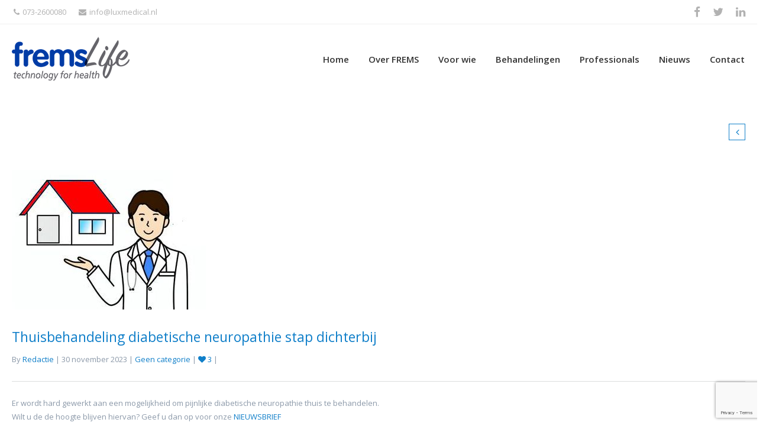

--- FILE ---
content_type: text/html; charset=utf-8
request_url: https://www.google.com/recaptcha/api2/anchor?ar=1&k=6LdmlRYgAAAAAKpewHSjXJEVsW3Wk60xKFUzMPvq&co=aHR0cHM6Ly93d3cuZnJlbXMubmw6NDQz&hl=en&v=PoyoqOPhxBO7pBk68S4YbpHZ&size=invisible&anchor-ms=20000&execute-ms=30000&cb=bkeuujou45ek
body_size: 48801
content:
<!DOCTYPE HTML><html dir="ltr" lang="en"><head><meta http-equiv="Content-Type" content="text/html; charset=UTF-8">
<meta http-equiv="X-UA-Compatible" content="IE=edge">
<title>reCAPTCHA</title>
<style type="text/css">
/* cyrillic-ext */
@font-face {
  font-family: 'Roboto';
  font-style: normal;
  font-weight: 400;
  font-stretch: 100%;
  src: url(//fonts.gstatic.com/s/roboto/v48/KFO7CnqEu92Fr1ME7kSn66aGLdTylUAMa3GUBHMdazTgWw.woff2) format('woff2');
  unicode-range: U+0460-052F, U+1C80-1C8A, U+20B4, U+2DE0-2DFF, U+A640-A69F, U+FE2E-FE2F;
}
/* cyrillic */
@font-face {
  font-family: 'Roboto';
  font-style: normal;
  font-weight: 400;
  font-stretch: 100%;
  src: url(//fonts.gstatic.com/s/roboto/v48/KFO7CnqEu92Fr1ME7kSn66aGLdTylUAMa3iUBHMdazTgWw.woff2) format('woff2');
  unicode-range: U+0301, U+0400-045F, U+0490-0491, U+04B0-04B1, U+2116;
}
/* greek-ext */
@font-face {
  font-family: 'Roboto';
  font-style: normal;
  font-weight: 400;
  font-stretch: 100%;
  src: url(//fonts.gstatic.com/s/roboto/v48/KFO7CnqEu92Fr1ME7kSn66aGLdTylUAMa3CUBHMdazTgWw.woff2) format('woff2');
  unicode-range: U+1F00-1FFF;
}
/* greek */
@font-face {
  font-family: 'Roboto';
  font-style: normal;
  font-weight: 400;
  font-stretch: 100%;
  src: url(//fonts.gstatic.com/s/roboto/v48/KFO7CnqEu92Fr1ME7kSn66aGLdTylUAMa3-UBHMdazTgWw.woff2) format('woff2');
  unicode-range: U+0370-0377, U+037A-037F, U+0384-038A, U+038C, U+038E-03A1, U+03A3-03FF;
}
/* math */
@font-face {
  font-family: 'Roboto';
  font-style: normal;
  font-weight: 400;
  font-stretch: 100%;
  src: url(//fonts.gstatic.com/s/roboto/v48/KFO7CnqEu92Fr1ME7kSn66aGLdTylUAMawCUBHMdazTgWw.woff2) format('woff2');
  unicode-range: U+0302-0303, U+0305, U+0307-0308, U+0310, U+0312, U+0315, U+031A, U+0326-0327, U+032C, U+032F-0330, U+0332-0333, U+0338, U+033A, U+0346, U+034D, U+0391-03A1, U+03A3-03A9, U+03B1-03C9, U+03D1, U+03D5-03D6, U+03F0-03F1, U+03F4-03F5, U+2016-2017, U+2034-2038, U+203C, U+2040, U+2043, U+2047, U+2050, U+2057, U+205F, U+2070-2071, U+2074-208E, U+2090-209C, U+20D0-20DC, U+20E1, U+20E5-20EF, U+2100-2112, U+2114-2115, U+2117-2121, U+2123-214F, U+2190, U+2192, U+2194-21AE, U+21B0-21E5, U+21F1-21F2, U+21F4-2211, U+2213-2214, U+2216-22FF, U+2308-230B, U+2310, U+2319, U+231C-2321, U+2336-237A, U+237C, U+2395, U+239B-23B7, U+23D0, U+23DC-23E1, U+2474-2475, U+25AF, U+25B3, U+25B7, U+25BD, U+25C1, U+25CA, U+25CC, U+25FB, U+266D-266F, U+27C0-27FF, U+2900-2AFF, U+2B0E-2B11, U+2B30-2B4C, U+2BFE, U+3030, U+FF5B, U+FF5D, U+1D400-1D7FF, U+1EE00-1EEFF;
}
/* symbols */
@font-face {
  font-family: 'Roboto';
  font-style: normal;
  font-weight: 400;
  font-stretch: 100%;
  src: url(//fonts.gstatic.com/s/roboto/v48/KFO7CnqEu92Fr1ME7kSn66aGLdTylUAMaxKUBHMdazTgWw.woff2) format('woff2');
  unicode-range: U+0001-000C, U+000E-001F, U+007F-009F, U+20DD-20E0, U+20E2-20E4, U+2150-218F, U+2190, U+2192, U+2194-2199, U+21AF, U+21E6-21F0, U+21F3, U+2218-2219, U+2299, U+22C4-22C6, U+2300-243F, U+2440-244A, U+2460-24FF, U+25A0-27BF, U+2800-28FF, U+2921-2922, U+2981, U+29BF, U+29EB, U+2B00-2BFF, U+4DC0-4DFF, U+FFF9-FFFB, U+10140-1018E, U+10190-1019C, U+101A0, U+101D0-101FD, U+102E0-102FB, U+10E60-10E7E, U+1D2C0-1D2D3, U+1D2E0-1D37F, U+1F000-1F0FF, U+1F100-1F1AD, U+1F1E6-1F1FF, U+1F30D-1F30F, U+1F315, U+1F31C, U+1F31E, U+1F320-1F32C, U+1F336, U+1F378, U+1F37D, U+1F382, U+1F393-1F39F, U+1F3A7-1F3A8, U+1F3AC-1F3AF, U+1F3C2, U+1F3C4-1F3C6, U+1F3CA-1F3CE, U+1F3D4-1F3E0, U+1F3ED, U+1F3F1-1F3F3, U+1F3F5-1F3F7, U+1F408, U+1F415, U+1F41F, U+1F426, U+1F43F, U+1F441-1F442, U+1F444, U+1F446-1F449, U+1F44C-1F44E, U+1F453, U+1F46A, U+1F47D, U+1F4A3, U+1F4B0, U+1F4B3, U+1F4B9, U+1F4BB, U+1F4BF, U+1F4C8-1F4CB, U+1F4D6, U+1F4DA, U+1F4DF, U+1F4E3-1F4E6, U+1F4EA-1F4ED, U+1F4F7, U+1F4F9-1F4FB, U+1F4FD-1F4FE, U+1F503, U+1F507-1F50B, U+1F50D, U+1F512-1F513, U+1F53E-1F54A, U+1F54F-1F5FA, U+1F610, U+1F650-1F67F, U+1F687, U+1F68D, U+1F691, U+1F694, U+1F698, U+1F6AD, U+1F6B2, U+1F6B9-1F6BA, U+1F6BC, U+1F6C6-1F6CF, U+1F6D3-1F6D7, U+1F6E0-1F6EA, U+1F6F0-1F6F3, U+1F6F7-1F6FC, U+1F700-1F7FF, U+1F800-1F80B, U+1F810-1F847, U+1F850-1F859, U+1F860-1F887, U+1F890-1F8AD, U+1F8B0-1F8BB, U+1F8C0-1F8C1, U+1F900-1F90B, U+1F93B, U+1F946, U+1F984, U+1F996, U+1F9E9, U+1FA00-1FA6F, U+1FA70-1FA7C, U+1FA80-1FA89, U+1FA8F-1FAC6, U+1FACE-1FADC, U+1FADF-1FAE9, U+1FAF0-1FAF8, U+1FB00-1FBFF;
}
/* vietnamese */
@font-face {
  font-family: 'Roboto';
  font-style: normal;
  font-weight: 400;
  font-stretch: 100%;
  src: url(//fonts.gstatic.com/s/roboto/v48/KFO7CnqEu92Fr1ME7kSn66aGLdTylUAMa3OUBHMdazTgWw.woff2) format('woff2');
  unicode-range: U+0102-0103, U+0110-0111, U+0128-0129, U+0168-0169, U+01A0-01A1, U+01AF-01B0, U+0300-0301, U+0303-0304, U+0308-0309, U+0323, U+0329, U+1EA0-1EF9, U+20AB;
}
/* latin-ext */
@font-face {
  font-family: 'Roboto';
  font-style: normal;
  font-weight: 400;
  font-stretch: 100%;
  src: url(//fonts.gstatic.com/s/roboto/v48/KFO7CnqEu92Fr1ME7kSn66aGLdTylUAMa3KUBHMdazTgWw.woff2) format('woff2');
  unicode-range: U+0100-02BA, U+02BD-02C5, U+02C7-02CC, U+02CE-02D7, U+02DD-02FF, U+0304, U+0308, U+0329, U+1D00-1DBF, U+1E00-1E9F, U+1EF2-1EFF, U+2020, U+20A0-20AB, U+20AD-20C0, U+2113, U+2C60-2C7F, U+A720-A7FF;
}
/* latin */
@font-face {
  font-family: 'Roboto';
  font-style: normal;
  font-weight: 400;
  font-stretch: 100%;
  src: url(//fonts.gstatic.com/s/roboto/v48/KFO7CnqEu92Fr1ME7kSn66aGLdTylUAMa3yUBHMdazQ.woff2) format('woff2');
  unicode-range: U+0000-00FF, U+0131, U+0152-0153, U+02BB-02BC, U+02C6, U+02DA, U+02DC, U+0304, U+0308, U+0329, U+2000-206F, U+20AC, U+2122, U+2191, U+2193, U+2212, U+2215, U+FEFF, U+FFFD;
}
/* cyrillic-ext */
@font-face {
  font-family: 'Roboto';
  font-style: normal;
  font-weight: 500;
  font-stretch: 100%;
  src: url(//fonts.gstatic.com/s/roboto/v48/KFO7CnqEu92Fr1ME7kSn66aGLdTylUAMa3GUBHMdazTgWw.woff2) format('woff2');
  unicode-range: U+0460-052F, U+1C80-1C8A, U+20B4, U+2DE0-2DFF, U+A640-A69F, U+FE2E-FE2F;
}
/* cyrillic */
@font-face {
  font-family: 'Roboto';
  font-style: normal;
  font-weight: 500;
  font-stretch: 100%;
  src: url(//fonts.gstatic.com/s/roboto/v48/KFO7CnqEu92Fr1ME7kSn66aGLdTylUAMa3iUBHMdazTgWw.woff2) format('woff2');
  unicode-range: U+0301, U+0400-045F, U+0490-0491, U+04B0-04B1, U+2116;
}
/* greek-ext */
@font-face {
  font-family: 'Roboto';
  font-style: normal;
  font-weight: 500;
  font-stretch: 100%;
  src: url(//fonts.gstatic.com/s/roboto/v48/KFO7CnqEu92Fr1ME7kSn66aGLdTylUAMa3CUBHMdazTgWw.woff2) format('woff2');
  unicode-range: U+1F00-1FFF;
}
/* greek */
@font-face {
  font-family: 'Roboto';
  font-style: normal;
  font-weight: 500;
  font-stretch: 100%;
  src: url(//fonts.gstatic.com/s/roboto/v48/KFO7CnqEu92Fr1ME7kSn66aGLdTylUAMa3-UBHMdazTgWw.woff2) format('woff2');
  unicode-range: U+0370-0377, U+037A-037F, U+0384-038A, U+038C, U+038E-03A1, U+03A3-03FF;
}
/* math */
@font-face {
  font-family: 'Roboto';
  font-style: normal;
  font-weight: 500;
  font-stretch: 100%;
  src: url(//fonts.gstatic.com/s/roboto/v48/KFO7CnqEu92Fr1ME7kSn66aGLdTylUAMawCUBHMdazTgWw.woff2) format('woff2');
  unicode-range: U+0302-0303, U+0305, U+0307-0308, U+0310, U+0312, U+0315, U+031A, U+0326-0327, U+032C, U+032F-0330, U+0332-0333, U+0338, U+033A, U+0346, U+034D, U+0391-03A1, U+03A3-03A9, U+03B1-03C9, U+03D1, U+03D5-03D6, U+03F0-03F1, U+03F4-03F5, U+2016-2017, U+2034-2038, U+203C, U+2040, U+2043, U+2047, U+2050, U+2057, U+205F, U+2070-2071, U+2074-208E, U+2090-209C, U+20D0-20DC, U+20E1, U+20E5-20EF, U+2100-2112, U+2114-2115, U+2117-2121, U+2123-214F, U+2190, U+2192, U+2194-21AE, U+21B0-21E5, U+21F1-21F2, U+21F4-2211, U+2213-2214, U+2216-22FF, U+2308-230B, U+2310, U+2319, U+231C-2321, U+2336-237A, U+237C, U+2395, U+239B-23B7, U+23D0, U+23DC-23E1, U+2474-2475, U+25AF, U+25B3, U+25B7, U+25BD, U+25C1, U+25CA, U+25CC, U+25FB, U+266D-266F, U+27C0-27FF, U+2900-2AFF, U+2B0E-2B11, U+2B30-2B4C, U+2BFE, U+3030, U+FF5B, U+FF5D, U+1D400-1D7FF, U+1EE00-1EEFF;
}
/* symbols */
@font-face {
  font-family: 'Roboto';
  font-style: normal;
  font-weight: 500;
  font-stretch: 100%;
  src: url(//fonts.gstatic.com/s/roboto/v48/KFO7CnqEu92Fr1ME7kSn66aGLdTylUAMaxKUBHMdazTgWw.woff2) format('woff2');
  unicode-range: U+0001-000C, U+000E-001F, U+007F-009F, U+20DD-20E0, U+20E2-20E4, U+2150-218F, U+2190, U+2192, U+2194-2199, U+21AF, U+21E6-21F0, U+21F3, U+2218-2219, U+2299, U+22C4-22C6, U+2300-243F, U+2440-244A, U+2460-24FF, U+25A0-27BF, U+2800-28FF, U+2921-2922, U+2981, U+29BF, U+29EB, U+2B00-2BFF, U+4DC0-4DFF, U+FFF9-FFFB, U+10140-1018E, U+10190-1019C, U+101A0, U+101D0-101FD, U+102E0-102FB, U+10E60-10E7E, U+1D2C0-1D2D3, U+1D2E0-1D37F, U+1F000-1F0FF, U+1F100-1F1AD, U+1F1E6-1F1FF, U+1F30D-1F30F, U+1F315, U+1F31C, U+1F31E, U+1F320-1F32C, U+1F336, U+1F378, U+1F37D, U+1F382, U+1F393-1F39F, U+1F3A7-1F3A8, U+1F3AC-1F3AF, U+1F3C2, U+1F3C4-1F3C6, U+1F3CA-1F3CE, U+1F3D4-1F3E0, U+1F3ED, U+1F3F1-1F3F3, U+1F3F5-1F3F7, U+1F408, U+1F415, U+1F41F, U+1F426, U+1F43F, U+1F441-1F442, U+1F444, U+1F446-1F449, U+1F44C-1F44E, U+1F453, U+1F46A, U+1F47D, U+1F4A3, U+1F4B0, U+1F4B3, U+1F4B9, U+1F4BB, U+1F4BF, U+1F4C8-1F4CB, U+1F4D6, U+1F4DA, U+1F4DF, U+1F4E3-1F4E6, U+1F4EA-1F4ED, U+1F4F7, U+1F4F9-1F4FB, U+1F4FD-1F4FE, U+1F503, U+1F507-1F50B, U+1F50D, U+1F512-1F513, U+1F53E-1F54A, U+1F54F-1F5FA, U+1F610, U+1F650-1F67F, U+1F687, U+1F68D, U+1F691, U+1F694, U+1F698, U+1F6AD, U+1F6B2, U+1F6B9-1F6BA, U+1F6BC, U+1F6C6-1F6CF, U+1F6D3-1F6D7, U+1F6E0-1F6EA, U+1F6F0-1F6F3, U+1F6F7-1F6FC, U+1F700-1F7FF, U+1F800-1F80B, U+1F810-1F847, U+1F850-1F859, U+1F860-1F887, U+1F890-1F8AD, U+1F8B0-1F8BB, U+1F8C0-1F8C1, U+1F900-1F90B, U+1F93B, U+1F946, U+1F984, U+1F996, U+1F9E9, U+1FA00-1FA6F, U+1FA70-1FA7C, U+1FA80-1FA89, U+1FA8F-1FAC6, U+1FACE-1FADC, U+1FADF-1FAE9, U+1FAF0-1FAF8, U+1FB00-1FBFF;
}
/* vietnamese */
@font-face {
  font-family: 'Roboto';
  font-style: normal;
  font-weight: 500;
  font-stretch: 100%;
  src: url(//fonts.gstatic.com/s/roboto/v48/KFO7CnqEu92Fr1ME7kSn66aGLdTylUAMa3OUBHMdazTgWw.woff2) format('woff2');
  unicode-range: U+0102-0103, U+0110-0111, U+0128-0129, U+0168-0169, U+01A0-01A1, U+01AF-01B0, U+0300-0301, U+0303-0304, U+0308-0309, U+0323, U+0329, U+1EA0-1EF9, U+20AB;
}
/* latin-ext */
@font-face {
  font-family: 'Roboto';
  font-style: normal;
  font-weight: 500;
  font-stretch: 100%;
  src: url(//fonts.gstatic.com/s/roboto/v48/KFO7CnqEu92Fr1ME7kSn66aGLdTylUAMa3KUBHMdazTgWw.woff2) format('woff2');
  unicode-range: U+0100-02BA, U+02BD-02C5, U+02C7-02CC, U+02CE-02D7, U+02DD-02FF, U+0304, U+0308, U+0329, U+1D00-1DBF, U+1E00-1E9F, U+1EF2-1EFF, U+2020, U+20A0-20AB, U+20AD-20C0, U+2113, U+2C60-2C7F, U+A720-A7FF;
}
/* latin */
@font-face {
  font-family: 'Roboto';
  font-style: normal;
  font-weight: 500;
  font-stretch: 100%;
  src: url(//fonts.gstatic.com/s/roboto/v48/KFO7CnqEu92Fr1ME7kSn66aGLdTylUAMa3yUBHMdazQ.woff2) format('woff2');
  unicode-range: U+0000-00FF, U+0131, U+0152-0153, U+02BB-02BC, U+02C6, U+02DA, U+02DC, U+0304, U+0308, U+0329, U+2000-206F, U+20AC, U+2122, U+2191, U+2193, U+2212, U+2215, U+FEFF, U+FFFD;
}
/* cyrillic-ext */
@font-face {
  font-family: 'Roboto';
  font-style: normal;
  font-weight: 900;
  font-stretch: 100%;
  src: url(//fonts.gstatic.com/s/roboto/v48/KFO7CnqEu92Fr1ME7kSn66aGLdTylUAMa3GUBHMdazTgWw.woff2) format('woff2');
  unicode-range: U+0460-052F, U+1C80-1C8A, U+20B4, U+2DE0-2DFF, U+A640-A69F, U+FE2E-FE2F;
}
/* cyrillic */
@font-face {
  font-family: 'Roboto';
  font-style: normal;
  font-weight: 900;
  font-stretch: 100%;
  src: url(//fonts.gstatic.com/s/roboto/v48/KFO7CnqEu92Fr1ME7kSn66aGLdTylUAMa3iUBHMdazTgWw.woff2) format('woff2');
  unicode-range: U+0301, U+0400-045F, U+0490-0491, U+04B0-04B1, U+2116;
}
/* greek-ext */
@font-face {
  font-family: 'Roboto';
  font-style: normal;
  font-weight: 900;
  font-stretch: 100%;
  src: url(//fonts.gstatic.com/s/roboto/v48/KFO7CnqEu92Fr1ME7kSn66aGLdTylUAMa3CUBHMdazTgWw.woff2) format('woff2');
  unicode-range: U+1F00-1FFF;
}
/* greek */
@font-face {
  font-family: 'Roboto';
  font-style: normal;
  font-weight: 900;
  font-stretch: 100%;
  src: url(//fonts.gstatic.com/s/roboto/v48/KFO7CnqEu92Fr1ME7kSn66aGLdTylUAMa3-UBHMdazTgWw.woff2) format('woff2');
  unicode-range: U+0370-0377, U+037A-037F, U+0384-038A, U+038C, U+038E-03A1, U+03A3-03FF;
}
/* math */
@font-face {
  font-family: 'Roboto';
  font-style: normal;
  font-weight: 900;
  font-stretch: 100%;
  src: url(//fonts.gstatic.com/s/roboto/v48/KFO7CnqEu92Fr1ME7kSn66aGLdTylUAMawCUBHMdazTgWw.woff2) format('woff2');
  unicode-range: U+0302-0303, U+0305, U+0307-0308, U+0310, U+0312, U+0315, U+031A, U+0326-0327, U+032C, U+032F-0330, U+0332-0333, U+0338, U+033A, U+0346, U+034D, U+0391-03A1, U+03A3-03A9, U+03B1-03C9, U+03D1, U+03D5-03D6, U+03F0-03F1, U+03F4-03F5, U+2016-2017, U+2034-2038, U+203C, U+2040, U+2043, U+2047, U+2050, U+2057, U+205F, U+2070-2071, U+2074-208E, U+2090-209C, U+20D0-20DC, U+20E1, U+20E5-20EF, U+2100-2112, U+2114-2115, U+2117-2121, U+2123-214F, U+2190, U+2192, U+2194-21AE, U+21B0-21E5, U+21F1-21F2, U+21F4-2211, U+2213-2214, U+2216-22FF, U+2308-230B, U+2310, U+2319, U+231C-2321, U+2336-237A, U+237C, U+2395, U+239B-23B7, U+23D0, U+23DC-23E1, U+2474-2475, U+25AF, U+25B3, U+25B7, U+25BD, U+25C1, U+25CA, U+25CC, U+25FB, U+266D-266F, U+27C0-27FF, U+2900-2AFF, U+2B0E-2B11, U+2B30-2B4C, U+2BFE, U+3030, U+FF5B, U+FF5D, U+1D400-1D7FF, U+1EE00-1EEFF;
}
/* symbols */
@font-face {
  font-family: 'Roboto';
  font-style: normal;
  font-weight: 900;
  font-stretch: 100%;
  src: url(//fonts.gstatic.com/s/roboto/v48/KFO7CnqEu92Fr1ME7kSn66aGLdTylUAMaxKUBHMdazTgWw.woff2) format('woff2');
  unicode-range: U+0001-000C, U+000E-001F, U+007F-009F, U+20DD-20E0, U+20E2-20E4, U+2150-218F, U+2190, U+2192, U+2194-2199, U+21AF, U+21E6-21F0, U+21F3, U+2218-2219, U+2299, U+22C4-22C6, U+2300-243F, U+2440-244A, U+2460-24FF, U+25A0-27BF, U+2800-28FF, U+2921-2922, U+2981, U+29BF, U+29EB, U+2B00-2BFF, U+4DC0-4DFF, U+FFF9-FFFB, U+10140-1018E, U+10190-1019C, U+101A0, U+101D0-101FD, U+102E0-102FB, U+10E60-10E7E, U+1D2C0-1D2D3, U+1D2E0-1D37F, U+1F000-1F0FF, U+1F100-1F1AD, U+1F1E6-1F1FF, U+1F30D-1F30F, U+1F315, U+1F31C, U+1F31E, U+1F320-1F32C, U+1F336, U+1F378, U+1F37D, U+1F382, U+1F393-1F39F, U+1F3A7-1F3A8, U+1F3AC-1F3AF, U+1F3C2, U+1F3C4-1F3C6, U+1F3CA-1F3CE, U+1F3D4-1F3E0, U+1F3ED, U+1F3F1-1F3F3, U+1F3F5-1F3F7, U+1F408, U+1F415, U+1F41F, U+1F426, U+1F43F, U+1F441-1F442, U+1F444, U+1F446-1F449, U+1F44C-1F44E, U+1F453, U+1F46A, U+1F47D, U+1F4A3, U+1F4B0, U+1F4B3, U+1F4B9, U+1F4BB, U+1F4BF, U+1F4C8-1F4CB, U+1F4D6, U+1F4DA, U+1F4DF, U+1F4E3-1F4E6, U+1F4EA-1F4ED, U+1F4F7, U+1F4F9-1F4FB, U+1F4FD-1F4FE, U+1F503, U+1F507-1F50B, U+1F50D, U+1F512-1F513, U+1F53E-1F54A, U+1F54F-1F5FA, U+1F610, U+1F650-1F67F, U+1F687, U+1F68D, U+1F691, U+1F694, U+1F698, U+1F6AD, U+1F6B2, U+1F6B9-1F6BA, U+1F6BC, U+1F6C6-1F6CF, U+1F6D3-1F6D7, U+1F6E0-1F6EA, U+1F6F0-1F6F3, U+1F6F7-1F6FC, U+1F700-1F7FF, U+1F800-1F80B, U+1F810-1F847, U+1F850-1F859, U+1F860-1F887, U+1F890-1F8AD, U+1F8B0-1F8BB, U+1F8C0-1F8C1, U+1F900-1F90B, U+1F93B, U+1F946, U+1F984, U+1F996, U+1F9E9, U+1FA00-1FA6F, U+1FA70-1FA7C, U+1FA80-1FA89, U+1FA8F-1FAC6, U+1FACE-1FADC, U+1FADF-1FAE9, U+1FAF0-1FAF8, U+1FB00-1FBFF;
}
/* vietnamese */
@font-face {
  font-family: 'Roboto';
  font-style: normal;
  font-weight: 900;
  font-stretch: 100%;
  src: url(//fonts.gstatic.com/s/roboto/v48/KFO7CnqEu92Fr1ME7kSn66aGLdTylUAMa3OUBHMdazTgWw.woff2) format('woff2');
  unicode-range: U+0102-0103, U+0110-0111, U+0128-0129, U+0168-0169, U+01A0-01A1, U+01AF-01B0, U+0300-0301, U+0303-0304, U+0308-0309, U+0323, U+0329, U+1EA0-1EF9, U+20AB;
}
/* latin-ext */
@font-face {
  font-family: 'Roboto';
  font-style: normal;
  font-weight: 900;
  font-stretch: 100%;
  src: url(//fonts.gstatic.com/s/roboto/v48/KFO7CnqEu92Fr1ME7kSn66aGLdTylUAMa3KUBHMdazTgWw.woff2) format('woff2');
  unicode-range: U+0100-02BA, U+02BD-02C5, U+02C7-02CC, U+02CE-02D7, U+02DD-02FF, U+0304, U+0308, U+0329, U+1D00-1DBF, U+1E00-1E9F, U+1EF2-1EFF, U+2020, U+20A0-20AB, U+20AD-20C0, U+2113, U+2C60-2C7F, U+A720-A7FF;
}
/* latin */
@font-face {
  font-family: 'Roboto';
  font-style: normal;
  font-weight: 900;
  font-stretch: 100%;
  src: url(//fonts.gstatic.com/s/roboto/v48/KFO7CnqEu92Fr1ME7kSn66aGLdTylUAMa3yUBHMdazQ.woff2) format('woff2');
  unicode-range: U+0000-00FF, U+0131, U+0152-0153, U+02BB-02BC, U+02C6, U+02DA, U+02DC, U+0304, U+0308, U+0329, U+2000-206F, U+20AC, U+2122, U+2191, U+2193, U+2212, U+2215, U+FEFF, U+FFFD;
}

</style>
<link rel="stylesheet" type="text/css" href="https://www.gstatic.com/recaptcha/releases/PoyoqOPhxBO7pBk68S4YbpHZ/styles__ltr.css">
<script nonce="C91Q5ReXUiJC8xUY_blfww" type="text/javascript">window['__recaptcha_api'] = 'https://www.google.com/recaptcha/api2/';</script>
<script type="text/javascript" src="https://www.gstatic.com/recaptcha/releases/PoyoqOPhxBO7pBk68S4YbpHZ/recaptcha__en.js" nonce="C91Q5ReXUiJC8xUY_blfww">
      
    </script></head>
<body><div id="rc-anchor-alert" class="rc-anchor-alert"></div>
<input type="hidden" id="recaptcha-token" value="[base64]">
<script type="text/javascript" nonce="C91Q5ReXUiJC8xUY_blfww">
      recaptcha.anchor.Main.init("[\x22ainput\x22,[\x22bgdata\x22,\x22\x22,\[base64]/[base64]/[base64]/[base64]/[base64]/UltsKytdPUU6KEU8MjA0OD9SW2wrK109RT4+NnwxOTI6KChFJjY0NTEyKT09NTUyOTYmJk0rMTxjLmxlbmd0aCYmKGMuY2hhckNvZGVBdChNKzEpJjY0NTEyKT09NTYzMjA/[base64]/[base64]/[base64]/[base64]/[base64]/[base64]/[base64]\x22,\[base64]\\u003d\\u003d\x22,\x22wo9aw7kmAXAow4AcdTPCusO9Jx1fwq7DvjLDssKhwo/CuMK/wpLDr8K+EcK/W8KJwrkUOAdLISLCj8KZQsOvX8KnCMKuwq/[base64]/CqE/DvkXCncKuXMOMwqhgQMKqw6cnTcO/[base64]/QcKNwp40w4HCl8Obwp85woHDiQglw7R0CsOfRMO8wp90w7bDk8KzwqzCjGZgHRPDqG9zLsOCw73DmXstFsOICcK8wp3Cq3tWPz/DlsK1Ix7CnzAbBcOcw4XDu8K0c0HDm2PCgcKsOsOJHW7DgsO/L8OJwpXDvARGwonCs8OaasKqccOXwq7CgipPSz3DqR3Cpy1lw7sJw5/[base64]/[base64]/DtDF8w6h2wqzDjMKtUlrCqXFDFMORworDtMOFTcO9w6nCuFnDnigLX8KobT99Z8K6bcK0wpw/w48jwqHCjMK5w7LCvFwsw4zCrGh/RMOuwo4mA8KHP14jZMOiw4DDh8Oiw4PCp3LCk8KKwpnDt3zDj03DoBTDgcKqLGjDtSzCnwDDmgNvwpZmwpFmwoPDrCMXwpzChWVfw7/DqwrCg3jCoATDtMK8w61sw43DhMKyOS3CiHXDmTNqIEjDjcO3wo3ClMKlMcKSw7EUwrbDpSQFw7fCgHdlcsKGw7/CjsKOC8KawoMjwqLDtcK7cMKEwoXClAfCr8KAFFB4JzNow47CsRPCp8KLwr0yw5DCksKJwqDCkcKOw6cTOS5jwpojwodzOxoRW8KCBW7CsS9IbMOfwq4/w7tWwpjCij7CnMKXEnzDp8KqwpBow78aA8Knwp7Cs2Z8DMKkwppzWk/CgjBaw6rDlRjDpsKkKcKHEMK0CcOjw7AbwpLCtMKwEMOmwrnChMO/fEMbwrMKwoXDo8O7ZcO5wr9Xw4LDl8Kgwpc4YlzCpMK8T8OEIsOYUk92w5dMUVIVwrrDqcKVwrxHWsKcXcO8BsKAwpbDgl7DiBF8w5rDkcOcw7fDuiHCmnQiwpUecFDCnxtqasOow75pw47DhMK+bhIsXsKbFMODwpHDgcKhw7/[base64]/[base64]/e8Ktw5pAY1lmTmfDucK4w63CqcK8w70+XwonwpLCtBfCmF/DpcKEwqJ9NMO/GFNFw6YDOMKRwqd4EMOWw5InwrjDoFPChcOoJcOfX8K5B8KMfcOAGcO9wrwQIg3DjlfDsQYWwoBtwqcRGHk0OsKEOcOiN8OAWsOzQMOwwoXCp1fCgcKEwrs6QsOGH8KxwqYPAcK5ZsOawp/[base64]/Dsm7DuQFSCsKgcmoFwpzDp1JNwrzDmjXCiklCwrvCghRCLxTDtURowovDt0jCusKOwr0Ie8K/wqVCLQXDpj/[base64]/CkMKHHcK2bG1owpc0BMKaw4QqBsK+AsOYwplfOX57woPDlcOvRCvDsMKlw5N1w6/Ds8Kew4rDhm7DhcOBwq0fMsKdYnLCs8O4wpTDhUMiCcOBw4kkwoDDtztOwo/DocKjwpfDs8Kxw5lFw47CtMODw5p1GxhVUVg/bCjClRBhJUE4VQEIwoYTw44adMOJw6IqOj3DmcORH8K/wokQw7gNwqPChcKTZzVhBWbDtXI8wq7DkBgDw7vDl8OzFcKsbjjCr8OTenHDjm00UUfDi8Ofw5Q/fsOpwq8Zw78pwpNDw5nDv8KldMOPwrEvw6UrAMOFI8KYw7jDjsKKCSx6w7zCmXkZRkhZZ8KuaCNfwqLDpETCsSpjQsKubcK5ShnCnFLCkcOzw5zCg8O/w4wLDnbCpBFZwopEW0wpB8KGOVp+Ug7CsAlmGkkDYyN6emlZAR/CsUQ4VMKtw6B2w63CucOrPsOBw7sFwrh+WlDCq8O3wpNsFV7Cvh1kwrHDj8OaBcKMwot3VMKkwpnDuMOMw5zDnj/[base64]/DsF1Yw7N9YsKNH8OPOcKHwrJPCU5Dw5jDjMKXG8K9w7/CqcO7V01LUsOUw7nDrMK1w5zCmsKhF0zCosO/[base64]/[base64]/w7XCj3QjwpXCkFTDg8OMwp0xAcKxwr1gb8OOKRnDgRhiwrFyw7MwwpXCrC/Cj8K1LlrCmBbDmzjChSLCoFoHwo87VAvDvUTCug4EM8KCw7XCq8KGDgHDv3xOw7vDi8OFwpVbLjbDncO3X8KCKMKxwqVbGS/Cu8KLQAHCoMKBFVRfYMOYw7fCrhvCncKhw6nCuh7DkxEEw73ChcK2ZsOEwqHCgcKGw5HDpl3ClgFYHcOANk/CtkzDr3UJGMKRAhsjw5MXDDVpeMO+wqnCmsOnd8Orw4TCoEMGwqcywoLCpDzDm8O/wq53wqLDjgvDjzjDkmJ8YcK8HGXCkF/DryvDrMOWw4Brwr/ChsOQD37Cs2BNwqVKdMKbFUPDkz0/Z3XDm8KyVUFiwqllwo56w7Q8wrFTHcKYNMKfwp04wqAkVsKcTMOlw6o3w5XDpAlEwrxRwo3Ch8Ogw77CiSJ6w4/Co8K/JMKdw6fCh8Oyw6k8UmkzG8OlccOhNy4WwooAL8OPwq/DtxoZOQHCg8K2wqMmacOlVwDDjsKMNBspwr5ewp7Ck3zCiU9uBxXCisKAFsK1wpUuRiFSOVkMT8KkwrpVFcO9HcKvQXhmwqvDjMKjwooiByDCmgHCoMK1GhRTZcKcMzXCjybCs0pQYQM5w5bCh8KDwpfCu1/[base64]/Do0p6w6t6K1vDg8KSwrRvwobCgDYFWQ0twoluV8OPPiDCssOgw51uRcK6McKRw64ow6h4wqZ4w6jCqsKZWCPDuC3Cl8OKLcKHw48qw7vDjcOqw5/DgUzCsVLDnzEeCMKnwowXwqs9w6ANdsOgWcOGwpPCksOTXEjDigLCisOvwr3Cm0LDs8OnwppHwrQCwpIZw5kTa8OxayTCk8KsfBJcbsKDwrVofVljw6Qmw7TCsndpasKOwrR+w5RaD8OjY8KXwp3DpMKyS3/CmQbDgljDk8OgcMKzwpc/TS/CjjnDv8OMwpzCj8Knw57CnEjCv8OSwrvDhcOnwrjClcOFQsKBckh4LgPCkMKAw7XDkR1mYj5kIsO5JR8bwrHDoD3DhsO/[base64]/[base64]/DtBlpXU40Cy9dccKhw7MKw5loAMORwrRzw5x2ZCjDgcKDw7BxwoFYVsOTwprCggoPwqXDiyPDgDlyH243w6gRRcKhIsOiw5sewq92KMKgw4LCmkHCnRXCi8O0w5zCm8OJdBvCiQLClyBUwocCw4hfEiohwqLDi8KiO21UXMOlw7ZbMmQ6wrRrGzvCm3RXHsO/wpcswp11f8O/asKRUAEvw7DCpx1zFxJif8Ovw6QeLMKaw5bCp0QawqDCkcKtw5BNw4xRworChMKjwpPDisOGDkzDm8K/wqN/wpZhwoZ/wqkiQ8KzVcKzwpEnw58wZQXCkHzDr8KSYsKkMEwkwrVLaMOaQlzCgRAsG8OCfMKUCMOTQ8Kpwp/DhMOdw6rDk8K/GMOfYsOMw6DCqEY3wpfDnC7CtMK/ZmPCuXk7HMOVXMOkwqnCqSgNf8KlMMObwoJtb8OcVSYBdg7CrgwpwrbDosKcw6pOw4A9H0F9KCPCm2rCvMK+wrh7UEUAwr7CuhzCtFYaaw4dX8OawrtxJhlaGcOgw4LDosOFBMKNwqJJDm5aF8OVw6p2A8Okw4zCk8OiFsODczVYw7TClW7CjMOpfwPDt8OBC18Rw5/[base64]/[base64]/CgzF2wox8Y1vDmVZMfG3CrcKiw5AEwosWLsK1csK1w6/ClcKUbGrCn8OxaMOXZTUGKMOBbwVeNsOnw4pew7DDrC/DtBXDkiprDn8PSsKPwpLDtMKxaUbCvsKOIcODC8Odwo3DlxoPRC14wrPDosOHwrduw4HDvGHDqgDDq2U8wpPDqHjDuyXCllwLw4sSeUZfwq/DtxTCrcOxw4TCoxHDisOGIMOnA8KSw6EpU08hw69IwrQcEk/DilHCtQzDlj3DtHPCucKTB8KbwogkwrvDg2PDiMK9wqsswqrDrsOOUGdIFcOnb8KAwpdcwqEQw4IIPEXDkQTDr8OMQyfCkMO/Zmt+w7huS8KOw4Ayw7ZLUk5Sw6zDnRTDsxPCrcOZAsOzKErDvA9CdMKBwr/DlsOMworCqGhyAi7DiHXDgsK5w6fClwXCrjzClcKaRTjDoDPDjF/Dlg7Ds07Dv8Klwq8Yc8K3YHPCrFFPKRXCvsKvw40pwp0raMOWwo5/wp3Cu8O5wpYRwq/Dh8Odw5jDq0TDgUtxwoLDmB7DriNHbQdPTltYwotIW8Knw6Jzw6hBwqbDgzHCtUlyCgRww7HCq8KIBC8mwqXDt8KPw6rCo8KAD23CqsK7bmfCuRzDsHPDmMOOw7/CuAZOwpAQDwoSScKxGUfDtQY4QWLDrsK4wq3DtsOhZjjClsKEw6hwHcOGw4vCpMO3wr/CisKwdcO8wqRow4Y7woDCv8KxwpDDqMKNwq3DvcKCwrPCuFgkLRTCgcKSaMO9JldFwqdQwpnCmMK7w6jDih7CnMK4w4fDtwFOb29RMl7CkXDDncOVwpg5w5cvM8Kpw5bCu8O0w5h/w4h1w6pHwqRcwpg7DcOmXcO4C8OcF8OBw7wXQ8KVSMOdwrvCkjfCqMO/UGvDsMO3woRhwq9KAkFoXQHDvkl1w5zCucOCc3AVwqnCu3DDkj4yL8KSe0soejsjK8O0ImJMBcOwMMOzW1zDgcO9c2/DpsOswqdTYhbCpcKqwofCgmrDsXvCp0Z2wqjDv8KsaMOEBMKSQXjCt8OaQsO0w77DgT7CvBl8wpDCiMKfw4TCnTLDpwTDm8OQDcODJk9EP8K0w4vDkcK+wr4Hw4fDvcOeU8Oew61MwqBFeSnDqMK7w508Ui8yw4JfNR7ChA7CuAvCtCtMwr49fMKqwr/Dng1RwodEMH/CqwrCgsKgEWFgw7sBZMKrwoI4cMKdw5ZWM1HCuXLDjjVRwpbDtMKuw44iw7kqdDbDssOCwoLDtVYRw5fCiX7DvsKzAlMCw4xsFcOOw6l7L8ONccKzQ8KhwqzCscKGwrIWJsKVw7U6VgjClSULKXTDp1lmZMKbO8OvOy8Xw6BZwo/CsMOYRcO3w4nDlMOmRcOJX8O8WMK1wpvDvULDmxovahIgwpXCrsO1AcKlw4nCmcKLJVcTYUJOHMOoXUzDvsOWFnjCu0g4XsOCwpDDgcOfw7xtdcK6K8K+wqEJw64ffzXCuMOGwozChcOjNXRew7ISw7DDhsOHM8KaZsOzUcKWYcK3ByYfwpkCWHs/[base64]/[base64]/X8KrHEcPCsOlTXPDh8K/w7DDnkUXHjoAw4rCgMOkw5ZMwqnDn0jCjQ1gwrbCggpLwroiQiAnTBnCi8K9w7/CjMK1w7ATGzLCtQNpwopJIMOXasO/wrDCqw8HVATCiETDrFBKw7wzw4/Dnh1USmB3CcKCw7hSw65Dwrwew73DvjrCkDrChcKRwoPCrBEgSsKiwpHDk0swbcO4wp/DgsK8w53Dl0/ChGVhTsOII8KTGcKjw7HDncKsPxwywpTCrcO8dEgWK8K5CDrConoqw5xBG3NYccKrTmbDil/[base64]/Mj5KwqlVw4ktecKWJcKWw5PDrS/CpUBcdk/[base64]/LcK9w5bDhF04w5MRwoLCsGrDp1ZoVsKvw48+wpo0D3PDksObeknDkkFURsKjHHXDpGHCvlrDmRNvZ8KpAMKQw5/[base64]/CjDTClUTDn1UaJxHDvMOkwpxoP8OaPBHCpMKwPVxSwpzDmsOZwrTDpEvDlXFew6MJasKhGMKdSSU+w5/CqSXDoMO1NybDinBVw6/DnsOwwpYECsOldhzCucKZQmLCkk5pVMOoI8OAwofDo8KuPcKYdMOIUEovwpLDicKnw5nDu8OdEmLDj8Khw6FLKcKNw53DlcKBw4VaOgjCisKzDA9iZw/Dk8Kcw5jCgMKdHXsge8KWA8ObwqdcwoUfZyLDj8OHwoNVwovChT3CqT/Du8KvEcKDT0BlIMOdwoB5woHDrzDDjcOgbcOdQifDocKjesKYw6ImWTYDDFtuRcONYF/[base64]/[base64]/CuiDCisKww6/DtMODD8Oqw4bDrsK9FgwrDMK5w7fDkXhYw6TDiXjDq8K+Cl/DnVJKCHI3w57CkE7CjsK9wq7Dl05twpMNw5Zuw60efk/DgxXDrcOPw5jDk8K3HcK8YGs7RTLDl8OOF0zDsX01wqnClmpCw6o/NXBGeHZhwqbCmMOXJyU/w4zClWZEw4shwqPCj8OGXirDusKYwqbCpzbDuyBdw67CssKTFcKDwpnCo8KOw7VSwrpyCMOdT8KuJMOJwr3Cs8KGw5PDokLCgh7Ds8ONTsKWw6rClsOeTsO5wq0rWifCihTDg3BuwrTCvQhjwprDtsOSKcO2e8OTGgzDoU/[base64]/DlkZzw7ZBwrUObMOrw4RCQh/[base64]/DiFfCql3ClMKmw51rw64iNMKRwq7ChyvDonLCpGbDgxfClw/CvGXChzgBZwTDoTokNhx/FcOyYjXDkcO/woHDjsKkw4ZUw7Y6w5DDl2/[base64]/DqMKnw4lJUcO+e17CpMOjcn9zwpbDgUPCqMKZOsKfV3VPEQHDlMO/[base64]/wpRWZG7CiMOywoUMBzEKw4Y0ZwDCljHDunI1w6jChsKeFS3CgQsHZsOCbcO8w6bDjSoZw4N4w43CkThLDcO/[base64]/CvMOtwprCnMKOZMOywq7CnR7CgsKIwpwHYsKgCFNowofDisOww5bDmj/[base64]/Ck10OwpzCicOlQHE4O8KewpIxwrMzIArCncK1c8KnFFnCmxLCo8KQw5l1H08LaFJEw59Wwotcwr/DocKUw4vCsSrCskVxV8KOw6AGcAXCosOEwqNgChtrwpAPQsKjXy7CnwIvw7vDvjDDoktgIzJRFGfCtzppwp/[base64]/ChVTCp8OPdS8MLMKMXgzDvBjClTnDh8OVL8KlbhnDrsK6ZjzChcOVBcO8amHCj2nDpR7DjCh9bsKbwq57w4DCtsKrw5/CunnCgGBIQyh9N2RafsKhPRh8wovDmMKpFWU1BMOqaAJtwrPDoMOswodzwo7Dgi3DtmbCtcKZB0vDpn8LMWJ1CU4zw7Iqw4rCnlHDusOtwovCoQxSwqzCphw6w5bCsHYqez/Dq2bDncKnwqFzw7nCscO6w5vDncKUw6xJfCsQfcK+O2AXw67CncOGBcO/JcOSEsKMw63Cowg6I8O9U8Obwqtmw4/[base64]/CiyDCtCNwwqXDrMKMwonDsXRJE3V8w49udsOJw6UXwonDtW3DiCfCvUBPZSTCpMKfw43Dt8OrSADDuHnChD/CvXPCmMOpQcO/V8KowqkRE8Ksw7gjaMKNw7JscsO1wpczZGQhL2LDqcO7Tj7CkhvCtGDDmAXCoxZRecOXbCwZwp7DrMKEw6hwwocIPcOjUnfDin3CnMKUw48wXHvDisKdwrQvccKCwqvDtMKkM8OQwovCpVU/wqrDshohJsOewoTCgMOlMcKKHMOcw4kFWMOdw59ccMOUwr3DjD3CvsKOMV7CscK5QcOlIsOZw4/CocO4byzCu8K/wpDCtsOELMKMwq3Dr8Ogwolswp4fLAoGw6t6T0caUiPDplnDpMO4EcK3eMOcw4k7PMOnUMKyw74Gwr/[base64]/DoRZTWWkew5NSwrzDicO+w5ULE8Oiwr/DgRlVworCvnPDjRHDmcKPw5YpwpAHbXl1wqtZFcKfwoQkRHXCtA/DuGt4wpEYwqJNL2DDszbDo8KVwqBGLMOnwrLCusO/aicDw6dWYAFjw4UVJcORw6F7woFGwoMpVMKlOcKewr9vfBVlKS7ChhJsL2nDjcOaJ8K5OMOvJ8K7A2Qyw7hAbinDji/Cl8OZw6rClcOZwr1zYQjDksO8dQvDnQAbC0B3ZcKMIMOQJsOtw6nCrj3ChsKDw57DvUsaFCdSw4fDk8KKNMOZe8Knw4YfwqfCi8KXUMKiwrk7wqvDogwWWCEgw5zCsG12IcOrw4VRwpjDksKkNytcHcOzZCPCjWzDisOBMMKBAkTCr8O7woTDqDjDqMOhXhk/[base64]/DikjChGhUwrIXJ8K0XSfCgMO5wrbDlcOdXcKbfsKwH2Maw4hqw7k5K8Kewp7DlzDDr3tAa8KSfcKlw7PCnsOzwoLCjMOaw4DCq8K/dsKXNwQkdMKnLE3ClMOtw681OjgeCl3DvMKaw7/DhT1jw75vw7gsW0fCqsOLw5nDm8OMw75Ha8KNworDoWbDosKiFywWwpnDp3RZG8OYw4Aow5UmfcKEYwVqQ29nw4A+wrzCoh04worClsKbLFfDhcKgw7jDucOcwpzCn8KIwottwrlUw4fDplRxw7PDnE4/w7/[base64]/[base64]/AzlCeELCg1YswpXDnE1Jw7zCgWTCs0hdw78sDV7Cu8Owwpoiw5vDiEdrPsK4DsONMMK3dh91FsKvfMOqw7p0HCzDn33CicKjam9LFyNGwow/f8KDwrxNw6/CjkFrw4fDuAnDisO8w6XDoDvDkj/DkTt/wprDsRwoQ8OICULCjiDDn8KVw5p/OzBOw5czJcOSfMK/LEgvFTPCsHfChsKELcKyPsOISVDDk8K3YcO/[base64]/CqsKoEcKpNXRiHHbDphVuECUXw4kpXXTCtTI+IVvCmD9Zw4JowqZIE8OwTcOswp3Di8OxT8KQw60dKHUEe8KWw6TDtsOwwp4ew7opw4/[base64]/dA5+D8K9wrHDg3o3w5IjNnjDiMOrTsOTEcO7XygtwrfCjAcawpzCoTPDisKsw6NqasK+wq0kVsKeN8OMw5gnw5zCkcKQYD/[base64]/GMKXN3omw6cRwoMtXcO2MsKLJRshwpDCssK9wqDDoDdtw6ccw7/DpcKUwrckbcOKw5rCnB/Dl13DgsKcwrpvQMKnwoQUwrLDosKewo7CqCTDuDkhCcOWwpQ/eMKMDcKzahBtAlB/w47Cr8KETEsqf8OywqJLw7Y2w4gwGhhJYhkPCMKoRMOYwrDDtMKhwqvCrEPDkcKGB8KBL8KGG8Knw7LCn8OPw6fChWjDigI5AwxoRG/Ch8KbY8OSccKVf8Kzw5AlIH4BZFPClVzCsHZow5/DunZTJ8KEwrfDssO3wrxkw5hpwoLCscKVwrnCqMOSMsKSwo/DtcOXwrJYZzXCksKYw4PCisO0EUvDjcO1wprDmMKpAwDDvCMnw61/OMKjwrXDvXJdw6kBBcOjWVYPblBCwqjDtEINDcOpTsKzP3cifXVJcMOow5jCgsO7W8KVJTBBW2PDpgw5cD/Ci8Kswo3Do2jCp3/Dk8OUwoPDtgPDuyzDvcOUM8K+FsK4wqrCkcK8F8ONbMOyw7HCvQvDnF7CvUgnw5HCiMOuNVYFwqzDgD5Ww6A+w7NIwoxaNFwPwoELw4VtcyR1dknCnzTDhMOJVCZrwrlZbwjCskM7W8KmKsOrw7rCvCrCscKzwrPDn8OifMOldGHCnCpDwqnDgU/Dv8OZw4ALwqvDsMK9OyTDjT8cwrfDghFNfxXDpsOEwoYZw4DDlBFTI8KFw5dewrTDlcKSw5PDtGQDw6zCrMKjw7xuwrleGcOSw4LCtcOgEsOPDMKUwo7CjsK+w611w7HCv8Kgw5NYVcK2YcO/CcOhw5bCslzCucO7OifDn3PDqw8hwoLCsMO3UMKmwo1gwqMwGwVOwpg7VsKEw7A+ZmELwpBzwpzCiWDDjMKZT3NBw5/CuQo1esOywq3CrMOBwrTCkVbDlcKySh5EwrHDsU5zP8OFwplMwq3CnMOqw4VMwpR1wrXCg2FhSy/CvcOCAhZKw5nCuMKefRw6wp7Cq3HCki4vMBzCl1M4JTbCm3HCoBtmEkvCvsK+w7TDmz7ComkoL8Kgw4E2KcOewpEww7PCusOcOi1Vwq7DqW/CngzDlkDClQEmbcOrMcOXwpsHw4jDjjpowqrCosKgw6LCrybChlYTDU/[base64]/w4rDvn7DrMKAwqrDhjrDncKUw6/DoMO9QnjDtsK4U8KZw5MXbMKYX8ONNMKAYl8hwoVgTcK1DTPDh3jCn3bCh8OOSBbCnHLCgMOowqrClmPCrcOlw6oQGlYNw7Z3w4k6wobCg8KDesK+MMK5Cx3CrMKUYMOzYTV0wqHDkMK8wq/DoMK2w5nDq8Ksw4Nmwq/CqMOJTsOCOcO2w7BiwrEww4oMEG7DnsOkNcOpwpA0wrJzwrcRAAdkw5pqw4N7NcOTKApIw6nCqMOqw7bDvsOmdQLDp3bDmgfCjAbCn8KqO8OQKzbDlMOEWMOcw5tUKQ3DhXfDpx/Cmiwcwp/CszdBwrbCqMKDwo9nwqV9N17Dr8KIwqgPEmsbdsKnwq7DisKDJsOIF8OuwrUWDcO8w5TDncKpFUdXw4/CpSNQQD5/[base64]/[base64]/Diz89w4XDsS3ChHHDg2gJwrTDlsOlw4wGZV7CoirCqMKdw4cxw63CosKVwpLCuBvCkcO0wpTCscO3w7Y9VQfCiWDCu10OPx/Dh2h4wo40w63CviHCjljCtMKgwr3CriwwwqTCnsKewo4YbsOfw6gSLk7DnEcvQcKTwq9Vw77CqsKnwoHDqsO1IC/Di8K7woPCiRTDosKRDsKFw4LCpMOawpzCsggYOMK/[base64]/CvHpIwrbCgiF0SMO5w7jDu8Khw4vCqyMXK2zCg8OgeiVUWsKTPibCiVPClsO6MFjDtCA5CR7DvB3DkMO/[base64]/DkMOywrbDvjDDi3I4wqDCvCkiwoTDjB3DkMOEw6IbwpHDjsOFw4hdwr0uwo59w5IdCMKcG8OeC2/DvsKJMFoITsKjw5dwwrPDhX3Cqxl4w7jCuMOwwrh+GsKGKXXDk8OWN8OfQx7CgXLDg8K/dwh8AgHDv8OXH3bCnMO8worDjw/[base64]/Dn8OOM8KiIsKTw7Ihw6V2woTDnHnCr8KqO0wzWlrDn1zCvG0caVo5fkDDjhjDg3rDncOGZjlYacK5w7LCuFnDngXCv8KywqzCocKZwqENw74rB3TDowXChAjDvA3DnwTChcOCGMKRVsKIw7/[base64]/CtifDqjvDsE8WwoLDogjDtMOEODgKFcKVwoJcw50jw5jDlhIHw7MlBcKxWnLClcKSLcOVaFPCsi/DiSAuOxMsLMOMCMOEw75aw6JgAMOdwrTDoEEjBHfDk8K6wqdbA8OWXUTCqcOyw4PCqsORw6x5wpcgTUd+VVHDjQTCrT3DkXjCl8KJQMOaVMO0Ji/[base64]/[base64]/PsOhazjDhQwaw73DosOJw6bDg8OWw7AhQsKdKjPDosKuw5Jvw6fCqk/[base64]/Cn3HCiX/DhR7Dn0Atw7/DvsOIwqpwJcOIwrzCnsKGw5FvW8KswrTDvMOmdMOROMOow7laBHscwpfDjUDDj8OvXcO8w7ENwrMNHcO5ccOjwqM8w4EJbA/[base64]/ZsO5VsOaH17CicKHw5BDw4lTNEZ9QMKZwoYDw4ENwr8md8OrwrkUwq9JH8OBIsOPw4tEwr/DsXrCtsKXwpfDiMOuCjIdU8OoZRnCmcKowr1JwobDl8O0EsKcwqjCjMOhwp88SsKFw4A/SRHDly0YXcK9w4rCv8K1w5svbkbDoz7DtcOcX1bDszdMX8OPAE3DnMO8f8O+HsKlwrh7YsORw4/CjMKNwpTDoCQcHVbDvFgOw6w2wocMbsKUw6DCi8KCw49nw7nCgicCw6bCnMKkwrbDrHUFwpEAwoZTAsO5w4rCvzzCklbChcOcAMKlw4PDq8K5NcO/[base64]/w4jDhcKtY8KGwo53wq1Uwr7DtnfCpivCjcO6BMKAe8Kmwq7DhjhtZ1NgwpDCqMOdAcKOwoYZbsOkezXDhcKnw73DmEPDp8Ksw4LDvMOGMMOMKSFdQcOSEyclw5RLwoLDnEtxwpZSwrAGTCDCrsKMw6JYScKHwpnCgDhdU8Oxw6zDjFvCmC0zw7sewogcJsKSTzM/wrLCtsO6E0ENw7JDw7zCsz5ew5bDpwMDcQnDqRUQfMKvw6PDmkJjC8OWbBA7GsO/bAIHw5jDicKZLT/DmcOyw5TDmhQywpHCv8O0w7Qbwq/DnMKCJ8OBCA5wwpDCsy7DhlgHw7HCkAtqwpfDl8KGM3YhNsO2BApOM1jDlcKjY8Kmwr/DgcK/Wko+wo1JE8KAB8OMBsKSJcO8JMKUwqnDnMO5UUrCtg4+w4TCpMKudsKiw71yw4zDgcOPJD1KS8ODw4PCkMOgSAQpYcO3woFJw6TDs3DCnMO/[base64]/DiW1zEcKNSSBrfsOcdmpGw6AvwokANsKOXMOaFsKVXsKcG8Ksw79VY33DkcOYw6oHR8KKwollw7/CuFPCn8OXw6HCvcKqw5bDhcOBw59SwrALS8OSwqQQKhvCvsKcA8KiwqNQwr7Ck1rClcKLw4PDuyPDs8KTZBYaw6XDsBADcxR/QA9zXjMLw5LDoFdXP8O4Z8KVNSM/Q8Kyw6TCg2tzbErCpwlYB1UfEC3CuSfCi1XChAzDpsKeBcKbEsK9F8KeFcOKYFoNGz9xXMKCNGNBw6/CmcOmP8K2w6FGw6Ygw67Dh8OowpkAwpPDpUPCqsOxKMKyw4Z9PgcmPDrCoQ0DAjXChAbCvUIBwoUSwp/DsToPSsKLEMOvf8KFw4XDiXFXFUbCvMKxwpoyw4sPwrzCpcKnwrEOfUcuCsKfdMKbwr5Aw7NxwqwJTMKNwqZIwqpVwocIw4XDk8OmDcOacyFAw5PCr8K/[base64]/w55pMHLCkcKnw7I8Vwk8UFEWa11oNMOBfRgHw6Rcw67ChMOYwr4/[base64]/DuD/CgMOFU3jCqTzClx8oGsOaUFB7dl7Dq8KGw5gYwpVsTsOsw7DDhTrDlMOAwps0wonCvSXDsC0kMRTCmFlJd8K7KcOlFsOyS8K3M8OzWjnCp8KEPcKrw4fCicKxe8Kew4dNW3XCsUvClhXCq8OKw693K0HCgDzCu1t+wot2w7ZEw5lEbW5WwrQzLMOlw6pewqouQV/CjcKcw6LDhcO6woATZAPChCs2GMKzacO2w48Gwr/[base64]/[base64]/DnMOoPsObwoPCn1J7wrbCkGZQw4Bcw4UeK8Opw6oOw68tw7rClBZrwrDCtcOnNlDDgx8sCx8Fwq1XacKYAAwVwocfw77DjsOcdMK+bsOgPy3DksKLfj7CjcK0JHgeJMOhw4zDhSnDlE0bHMKKcG3Dj8KsZhM9TsO/w7rDhcO2MG9nwqjDvTfDtcKGwpbCocO7wo80wrDDqUUswq9sw59mw6Izbg3CrcKwwo8LwpJ+MlAUwqsyDcOrw7LDuy1yPcOIS8K3FMK+w4fDtcOTAsKgAsO2w5LDoQ3DokTCnR3CgcK6woXCi8KxJR/DkgFmf8Opwo3CnXd5WxxmR2REbcOYwrdPCDAtHwpEw6Etw7QnwrdxHcKOw4QxSsOuwr44woDDkMO+CG8+PRvChXlEw7jCqsKtMn8Ewpl3LcOhw6/ColvDuwIqw4FTDcO5GsK7Jy/DoTzDrcOJwpHDh8K5SgdkdChew6skw4F4w6DDmsOgemvDusKWwqxuNS0mw6VAwp/DhcO0w7AURMOww5zDgGPCgwh0fsOywolOHMKEN3HCncKdwoR/[base64]/Cv8OywoVNJMOmw7/[base64]/DtMK6Wksvw5nCosKQD1ZAX8OybEXDoMOVYH3DqsO6wq9/NTpCHMO3ZcKIKxdtOWjDtVbCpwkKw67Dn8KJwrZmVQfChU5EKcKnw4HClxzCvXvCosKlNMKqwpMbIMO0ZGJPwr9pAMO2dDh8wp/ComwSUndTw7rDo0I4w5g1w7wtS1IQScKAw5hmwodCF8Krw6AzHcK/JMOgEyrDr8OGZyNAw4XCmcO8YiNQMS/Dt8OswqlAVC5mw7EqwqPCncO9V8ORwrgzw6HDrATDgsKpwoLCvsOMfsOsdsOGw6/DmMKIWcK9a8KIwqvDtD/Dp0LCiEJJCzLDp8OZw6vDoRvCtsOLwq5Uw7PCi24Dw5/Dti8QfMO/V3LDqxTDsz3CiWTCncKEwqoCacK2T8OeP8KTbMOtwqHChMK7w4Jkw6Umw7NcaT7DgGzDksOURsOEwppXwqbDo03CkMOePHAPJsOgLsKpOU7ClcOEORAaNsOTwrJ7PnLDqm5nwoYcdcKeHF4qw4TDt3/DmMOgwrtKK8ONwqfCtE0Iw6VwAcO/WDbDh1/CnnUaZQrCmsOaw7zDqhIpSVgwGsKnwrobwrVhw5nDoENoFA3CtkXDlsKtaDPDpsOPw6k3wpItw5Q2wotoBMKHLkJzdMOEwozCnnMQw4fDlMOrw7tEL8KKAMOvw6cQwr/CoAXChsKyw7HCqsOywqhbw6bDh8KxPhl9w53Cr8Kyw44oXcKDWjwSw4o8MDTDjsOOw6t1d8OMTwpCw5HCsnVcXmxHCcOQwpzDiWZbw78JRMK9ZMOVwqDDhV/CqgPCg8OtesKySzvCm8KYwrLCqmUnwqBqw5M6BsK1w4IRdArCv2d/[base64]/[base64]/FMOva8KPe8KWwrvDiMKAb8O/wr3CrMOdVsOqw5bDtMOZPh3Ci3HCviXDhSklfQ8Vw5XDpgPCu8KUw7vCi8K3w7N6GsKSw6g7VW8Cwq9VwoFAwrLDglkVwpPCqBYIQsOIwpDCr8KATlPCicKhF8OFGMKTPRc6MkzCrMK1T8KJwoRHw7zCsQAPw7gow5PChMKWfWJLT2sKwqbCrCDCt3/CqXTDgcOZG8Kaw6zDrDXDi8KfXQrDlBpww6sqR8K9wpHChcO4C8OUwoPCgMKhHEHCqzrDjBvCoyjDplgowoMaGMKhG8KGw7AWYcKxwrzCp8K5w4YoAU7DmsOgG00bMsOXY8K+byXCgnLCj8OXw6k3CkDCnDhRwokUN8Omdk9/wrzCr8OLMsKfwpDCl0F7JcKmelkfd8O1ciTDhsKVS2nDk8KHwo16acKHw4DDqsO2I1sIeR7Cgw0kbsKuTDLCrMO1woTCkcKKPsKvw4lhQMK0UsOfcV4aGhzDmRBNw40cwoPDhcO1NMOGYcO1fmRTdC7DphM5wrPDunHDuyEeS30qwo1ZYsK8wpJ/WQbDlsOuW8KFEMObEMOWGSVkTV7DoErDncKbTsKaYsKpwrbCnxLDjsKBfhNLFm7CvsO+IQBVZWw0Z8OPw6LDsUDDrz3DixFvwpF5wqDDkyDDkDZYdMOQw7fDvhvDrcK0KBTClX4zw6rDjMKGwpVhwqQ2W8OCwprDk8O/e1BTbzXCsSISwrAAwptGPMK+w4zDsMOPw4sGw7cNcicfUEXCjsK1fkDDj8O/[base64]/[base64]\x22],null,[\x22conf\x22,null,\x226LdmlRYgAAAAAKpewHSjXJEVsW3Wk60xKFUzMPvq\x22,0,null,null,null,1,[21,125,63,73,95,87,41,43,42,83,102,105,109,121],[1017145,826],0,null,null,null,null,0,null,0,null,700,1,null,0,\[base64]/76lBhnEnQkZnOKMAhnM8xEZ\x22,0,0,null,null,1,null,0,0,null,null,null,0],\x22https://www.frems.nl:443\x22,null,[3,1,1],null,null,null,1,3600,[\x22https://www.google.com/intl/en/policies/privacy/\x22,\x22https://www.google.com/intl/en/policies/terms/\x22],\x22EwR8HFEsj62V/W3tZ5pXYga2zj5WpChaDrPLh07HNO0\\u003d\x22,1,0,null,1,1769092860908,0,0,[149,33,101,113],null,[36],\x22RC-xcmYN2vwh097TQ\x22,null,null,null,null,null,\x220dAFcWeA4GyvbMDyBXAJcCb_x5z0zU3-A3qFp4TG-weT1eLF3ZKHxDMJGp66RqIW87-x5L1Cc5sFQGb2amv1K2tUg2e1wUAl_hzg\x22,1769175660834]");
    </script></body></html>

--- FILE ---
content_type: text/javascript
request_url: https://www.frems.nl/wp-content/themes/imedica/js/appear.js
body_size: 1260
content:
/** jQuery.bsf_appear
 * https://github.com/bas2k/jquery.bsf_appear/
 * http://code.google.com/p/jquery-bsf_appear/
 *
 * Copyright (c) 2009 Michael Hixson
 * Copyright (c) 2012 Alexander Brovikov
 * Licensed under the MIT license (http://www.opensource.org/licenses/mit-license.php)
 */
(function($) {
	"use strict";
    $.fn.bsf_appear = function(fn, options) {
        var settings = $.extend({
            //arbitrary data to pass to fn
            data: undefined,
            //call fn only on the first bsf_appear?
            one: true,
            // X & Y accuracy
            accX: 0,
            accY: 0
        }, options);
        return this.each(function() {
            var t = $(this);
            //whether the element is currently visible
            t.bsf_appeared = false;
            if (!fn) {
                //trigger the custom event
                t.trigger('bsf_appear', settings.data);
                return;
            }
            var w = $(window);
            //fires the bsf_appear event when appropriate
            var check = function() {
                //is the element hidden?
                if (!t.is(':visible')) {
                    //it became hidden
                    t.bsf_appeared = false;
                    return;
                }
                //is the element inside the visible window?
                var a = w.scrollLeft();
                var b = w.scrollTop();
                var o = t.offset();
                var x = o.left;
                var y = o.top;
                var ax = settings.accX;
                var ay = settings.accY;
                var th = t.height();
                var wh = w.height();
                var tw = t.width();
                var ww = w.width();
                if (y + th + ay >= b &&
                    y <= b + wh + ay &&
                    x + tw + ax >= a &&
                    x <= a + ww + ax) {
                    //trigger the custom event
                    if (!t.bsf_appeared) t.trigger('bsf_appear', settings.data);
                } else {
                    //it scrolled out of view
                    t.bsf_appeared = false;
                }
            };
            //create a modified fn with some additional logic
            var modifiedFn = function() {
                //mark the element as visible
                t.bsf_appeared = true;
                //is this supposed to happen only once?
                if (settings.one) {
                    //remove the check
                    w.unbind('scroll', check);
                    var i = $.inArray(check, $.fn.bsf_appear.checks);
                    if (i >= 0) $.fn.bsf_appear.checks.splice(i, 1);
                }
                //trigger the original fn
                fn.apply(this, arguments);
            };
            //bind the modified fn to the element
            if (settings.one) t.one('bsf_appear', settings.data, modifiedFn);
            else t.bind('bsf_appear', settings.data, modifiedFn);
            //check whenever the window scrolls
            w.scroll(check);
            //check whenever the dom changes
            $.fn.bsf_appear.checks.push(check);
            //check now
            (check)();
        });
    };
    //keep a queue of bsf_appearance checks
    $.extend($.fn.bsf_appear, {
        checks: [],
        timeout: null,
        //process the queue
        checkAll: function() {
            var length = $.fn.bsf_appear.checks.length;
            if (length > 0) while (length--) ($.fn.bsf_appear.checks[length])();
        },
        //check the queue asynchronously
        run: function() {
            if ($.fn.bsf_appear.timeout) clearTimeout($.fn.bsf_appear.timeout);
            $.fn.bsf_appear.timeout = setTimeout($.fn.bsf_appear.checkAll, 20);
        }
    });
    //run checks when these methods are called
    $.each(['append', 'prepend', 'after', 'before', 'attr',
        'removeAttr', 'addClass', 'removeClass', 'toggleClass',
        'remove', 'css', 'show', 'hide'], function(i, n) {
        var old = $.fn[n];
        if (old) {
            $.fn[n] = function() {
                var r = old.apply(this, arguments);
                $.fn.bsf_appear.run();
                return r;
            }
        }
    });
})(jQuery);